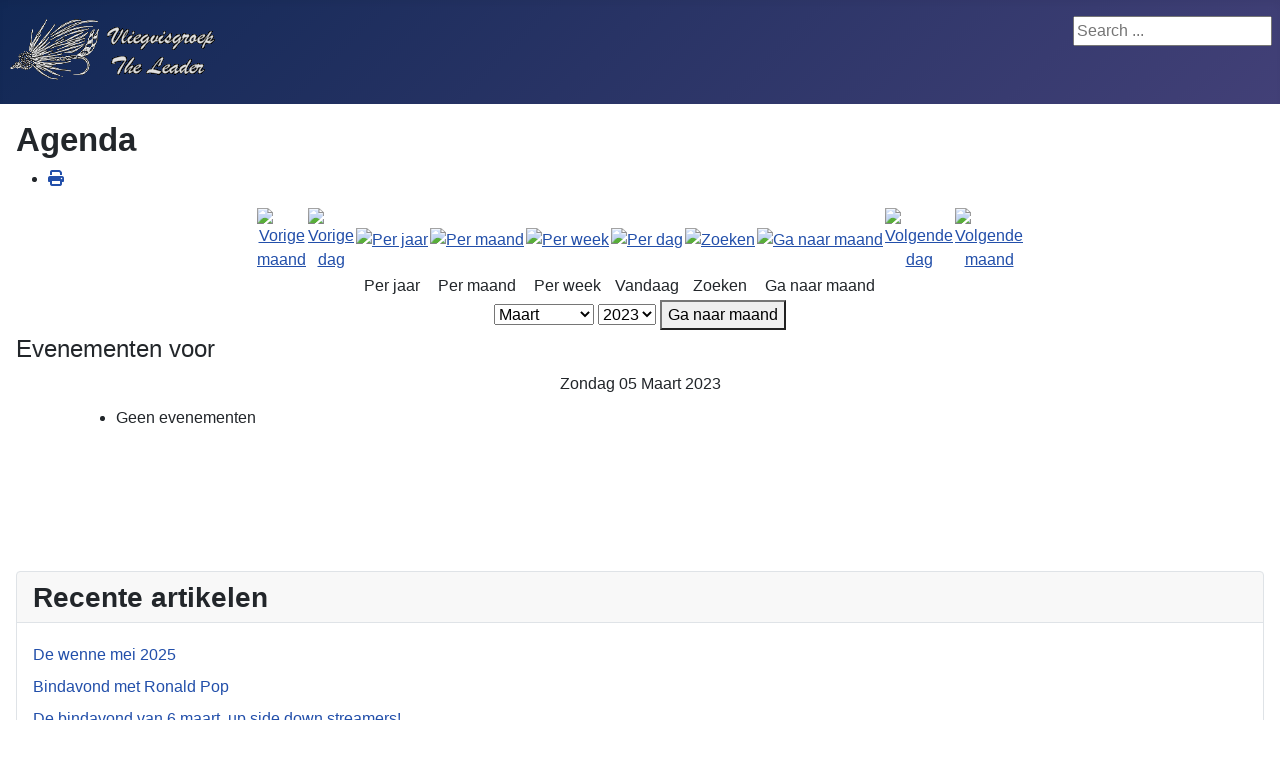

--- FILE ---
content_type: text/html; charset=utf-8
request_url: https://vliegvisgroeptheleader.nl/index.php/component/jevents/day.listevents/2023/03/05/-
body_size: 34276
content:
<!DOCTYPE html>
<html lang="nl-nl" dir="ltr">

<head>
    <meta charset="utf-8">
	<meta name="robots" content="index,follow">
	<meta name="viewport" content="width=device-width, initial-scale=1">
	<meta name="generator" content="Joomla! - Open Source Content Management">
	<title>Wie zijn wij?</title>
	<link href="https://vliegvisgroeptheleader.nl/index.php?option=com_jevents&amp;task=modlatest.rss&amp;format=feed&amp;type=rss&amp;Itemid=0&amp;modid=0" rel="alternate" type="application/rss+xml" title="RSS 2.0">
	<link href="https://vliegvisgroeptheleader.nl/index.php?option=com_jevents&amp;task=modlatest.rss&amp;format=feed&amp;type=atom&amp;Itemid=0&amp;modid=0" rel="alternate" type="application/atom+xml" title="Atom 1.0">
	<link href="/media/system/images/joomla-favicon.svg" rel="icon" type="image/svg+xml">
	<link href="/media/system/images/favicon.ico" rel="alternate icon" type="image/vnd.microsoft.icon">
	<link href="/media/system/images/joomla-favicon-pinned.svg" rel="mask-icon" color="#000">
	<link href="https://vliegvisgroeptheleader.nl/index.php/component/search/?task=day.listevents&amp;year=2023&amp;month=03&amp;day=05&amp;format=opensearch" rel="search" title="Search Vliegvisgroep The Leader" type="application/opensearchdescription+xml">

    <link href="/media/system/css/joomla-fontawesome.min.css?65a41d" rel="lazy-stylesheet"><noscript><link href="/media/system/css/joomla-fontawesome.min.css?65a41d" rel="stylesheet"></noscript>
	<link href="/media/templates/site/cassiopeia/css/template.min.css?65a41d" rel="stylesheet">
	<link href="/media/templates/site/cassiopeia/css/global/colors_standard.min.css?65a41d" rel="stylesheet">
	<link href="/media/plg_system_webauthn/css/button.min.css?65a41d" rel="stylesheet">
	<link href="/media/templates/site/cassiopeia/css/vendor/joomla-custom-elements/joomla-alert.min.css?0.4.1" rel="stylesheet">
	<link href="/media/com_jevents/lib_jevmodal/css/jevmodal.css" rel="stylesheet">
	<link href="/components/com_jevents/assets/css/eventsadmin.css?v=3.6.92" rel="stylesheet">
	<link href="/components/com_jevents/views/default/assets/css/events_css.css?v=3.6.92" rel="stylesheet">
	<link href="/components/com_jevents/views/default/assets/css/modstyle.css?v=3.6.92" rel="stylesheet">
	<style>:root {
		--hue: 214;
		--template-bg-light: #f0f4fb;
		--template-text-dark: #495057;
		--template-text-light: #ffffff;
		--template-link-color: var(--link-color);
		--template-special-color: #001B4C;
		
	}</style>

    <script type="application/json" class="joomla-script-options new">{"bootstrap.popover":{".hasjevtip":{"animation":true,"container":"#jevents_body","delay":1,"html":true,"placement":"top","template":"<div class=\"popover\" role=\"tooltip\"><div class=\"popover-arrow\"><\/div><h3 class=\"popover-header\"><\/h3><div class=\"popover-body\"><\/div><\/div>","trigger":"hover","offset":[0,10],"boundary":"scrollParent"}},"joomla.jtext":{"PLG_SYSTEM_WEBAUTHN_ERR_CANNOT_FIND_USERNAME":"Kan het gebruikersnaam veld niet vinden in de inlogmodule. Sorry, wachtwoordloze authenticatie zal niet werken op deze site tenzij er een andere inlogmodule wordt gebruikt.","PLG_SYSTEM_WEBAUTHN_ERR_EMPTY_USERNAME":"De gebruikersnaam moet worden ingevoerd (maar NIET het wachtwoord) vóór op de wachtwoord inlogknop te klikken.","PLG_SYSTEM_WEBAUTHN_ERR_INVALID_USERNAME":"De opgegeven gebruikersnaam komt niet overeen met een gebruikersaccount dat wachtwoordloos inloggen op deze website heeft ingeschakeld.","JSHOWPASSWORD":"Toon wachtwoord","JHIDEPASSWORD":"Wachtwoord verbergen","ERROR":"Fout","MESSAGE":"Bericht","NOTICE":"Attentie","WARNING":"Waarschuwing","JCLOSE":"Sluiten","JOK":"Ok","JOPEN":"Open"},"system.paths":{"root":"","rootFull":"https:\/\/vliegvisgroeptheleader.nl\/","base":"","baseFull":"https:\/\/vliegvisgroeptheleader.nl\/"},"csrf.token":"f6b3c82d89896fc84e80916bc2a623e1","system.keepalive":{"interval":300000,"uri":"\/index.php\/component\/ajax\/?format=json"},"plg_system_schedulerunner":{"interval":300}}</script>
	<script src="/media/system/js/core.min.js?a3d8f8"></script>
	<script src="/media/vendor/jquery/js/jquery.min.js?3.7.1"></script>
	<script src="/media/legacy/js/jquery-noconflict.min.js?504da4"></script>
	<script src="/media/vendor/bootstrap/js/modal.min.js?5.3.8" type="module"></script>
	<script src="/media/vendor/bootstrap/js/popover.min.js?5.3.8" type="module"></script>
	<script src="/media/templates/site/cassiopeia/js/template.min.js?65a41d" type="module"></script>
	<script src="/media/mod_menu/js/menu.min.js?65a41d" type="module"></script>
	<script src="/media/system/js/keepalive.min.js?08e025" type="module"></script>
	<script src="/media/system/js/fields/passwordview.min.js?61f142" defer></script>
	<script src="/media/system/js/messages.min.js?9a4811" type="module"></script>
	<script src="/media/plg_system_webauthn/js/login.min.js?65a41d" defer></script>
	<script src="/media/plg_system_schedulerunner/js/run-schedule.min.js?229d3b" type="module"></script>
	<script src="/components/com_jevents/assets/js/jQnc.min.js?v=3.6.92"></script>
	<script src="/media/com_jevents/lib_jevmodal/js/jevmodal.min.js"></script>
	<script src="/components/com_jevents/assets/js/view_detailJQ.min.js?v=3.6.92"></script>
	<script src="/modules/mod_jevents_cal/tmpl/default/assets/js/calnav.min.js?v=3.6.92"></script>
	<script>document.addEventListener('DOMContentLoaded', function() {
   // bootstrap may not be available if this module is loaded remotely
    if (typeof bootstrap === 'undefined') return;
   var elements = document.querySelectorAll(".hasjevtip");
   elements.forEach(function(myPopoverTrigger)
   {
        myPopoverTrigger.addEventListener('inserted.bs.popover', function () {
            var title = myPopoverTrigger.getAttribute('data-bs-original-title') || false;
            const popover = bootstrap.Popover.getInstance(myPopoverTrigger);
            if (popover && popover.tip) 
            {
                var header = popover.tip.querySelector('.popover-header');
                var body = popover.tip.querySelector('.popover-body');
                var popoverContent = "";
                if (title)
                {
                    popoverContent += title;
                }
                var content = myPopoverTrigger.getAttribute('data-bs-original-content') || false;
                if (content)
                {
                    popoverContent += content;
                }

                if (header) {
                    header.outerHTML = popoverContent;
                }
                else if (body) {
                    body.outerHTML = popoverContent;
                }

                if (popover.tip.querySelector('.jev-click-to-open a') && 'ontouchstart' in document.documentElement)
                {
                    popover.tip.addEventListener('touchstart', function() {
                       document.location = popover.tip.querySelector('.jev-click-to-open a').href;
                    });
                }
            }
        });

        var title = myPopoverTrigger.getAttribute('data-bs-original-title') || false;
        const popover = bootstrap.Popover.getInstance(myPopoverTrigger);
        if (popover && (popover.tip || title)) 
        {
            if ('ontouchstart' in document.documentElement) {        
                myPopoverTrigger.addEventListener('click', preventPopoverTriggerClick);
            }
        }
   });
});
function preventPopoverTriggerClick(event)
{
    event.preventDefault();
}
</script>
	<script>function setupSpecificNavigation()
{
setupMiniCalTouchInteractions(".mod_events_table,.jevcalendar ", true);
}</script>

</head>

<body class="site com_jevents wrapper-static view- no-layout task-day.listevents has-sidebar-left has-sidebar-right">
    <header class="header container-header full-width">

        
        
        
                    <div class="grid-child container-nav">
                                    <div class="mod-banners bannergroup">

    <div class="mod-banners__item banneritem">
                                                                                                                                                                                                                                                                                            <img src="https://vliegvisgroeptheleader.nl/images/logo.png" alt="Logo">                                        </div>

</div>

                                                    <div class="container-search">
                        <div class="search">
	<form action="/index.php/component/jevents/evenementenperdag/2023/3/5/-" method="post" class="form-inline" role="search">
		<label for="mod-search-searchword27" class="element-invisible">Search ...</label> <input name="searchword" id="mod-search-searchword27" maxlength="200"  class="inputbox search-query input-medium" type="search" placeholder="Search ..." />		<input type="hidden" name="task" value="search" />
		<input type="hidden" name="option" value="com_search" />
		<input type="hidden" name="Itemid" value="" />
	</form>
</div>

                    </div>
                            </div>
            </header>

    <div class="site-grid">
        
        
        
                    <div class="grid-child container-sidebar-left">
                <div class="sidebar-left card _menu">
            <h3 class="card-header ">Hoofd Menu</h3>        <div class="card-body">
                <ul class="mod-menu mod-list nav ">
<li class="nav-item item-229 default current active deeper parent"><a href="/index.php" aria-current="location">Wie zijn wij?</a><ul class="mod-menu__sub list-unstyled small"><li class="nav-item item-88"><a href="/index.php/wie-zijn-wij/bestuur" >Bestuur</a></li><li class="nav-item item-49"><a href="/index.php/wie-zijn-wij/lidmaatschap-vvg-the-leader" >Lidmaatschap</a></li><li class="nav-item item-95"><a href="/index.php/wie-zijn-wij/contact" >Contact</a></li></ul></li><li class="nav-item item-79 deeper parent"><a href="/index.php/vliegvissen" >Vliegvissen</a><ul class="mod-menu__sub list-unstyled small"><li class="nav-item item-86"><a href="/index.php/vliegvissen/alle-artikelen" >Alle artikelen</a></li></ul></li><li class="nav-item item-230 deeper parent"><a href="/index.php/vliegbinden" >Vliegbinden</a><ul class="mod-menu__sub list-unstyled small"><li class="nav-item item-77"><a href="/index.php/vliegbinden/bindavonden" >Bindavonden</a></li><li class="nav-item item-78"><a href="/index.php/vliegbinden/bindpatronen" >Bindpatronen</a></li></ul></li></ul>
    </div>
</div>
<div class="sidebar-left card ">
            <h3 class="card-header ">Inlog formulier</h3>        <div class="card-body">
                <form id="login-form-18" class="mod-login" action="/index.php/component/jevents/evenementenperdag/2023/3/5/-" method="post">

    
    <div class="mod-login__userdata userdata">
        <div class="mod-login__username form-group">
                            <label for="modlgn-username-18">Gebruikersnaam</label>
                <input id="modlgn-username-18" type="text" name="username" class="form-control" autocomplete="username" placeholder="Gebruikersnaam">
                    </div>

        <div class="mod-login__password form-group">
                            <label for="modlgn-passwd-18">Wachtwoord</label>
                <div class="input-group">
                    <input id="modlgn-passwd-18" type="password" name="password" autocomplete="current-password" class="form-control" placeholder="Wachtwoord">
                    <button type="button" class="btn btn-secondary input-password-toggle">
                        <span class="icon-eye icon-fw" aria-hidden="true"></span>
                        <span class="visually-hidden">Toon wachtwoord</span>
                    </button>
                </div>
                    </div>

                    <div class="mod-login__remember form-group">
                <div id="form-login-remember-18" class="form-check">
                    <input type="checkbox" name="remember" class="form-check-input" value="yes" id="form-login-input-remember-18">
                    <label class="form-check-label" for="form-login-input-remember-18">
                        Onthoud mij                    </label>
                </div>
            </div>
        
                    <div class="mod-login__submit form-group">
                <button type="button"
                        class="btn btn-secondary w-100 plg_system_webauthn_login_button"
                                                    data-webauthn-form="login-form-18"
                                                                        title="Login met een passkey"
                        id="plg_system_webauthn-RVPkolOi2fpt-d4h8IBJu"
                        >
                                            <svg aria-hidden="true" id="Passkey" xmlns="http://www.w3.org/2000/svg" viewBox="0 0 24 24"><g id="icon-passkey"><circle id="icon-passkey-head" cx="10.5" cy="6" r="4.5"/><path id="icon-passkey-key" d="M22.5,10.5a3.5,3.5,0,1,0-5,3.15V19L19,20.5,21.5,18,20,16.5,21.5,15l-1.24-1.24A3.5,3.5,0,0,0,22.5,10.5Zm-3.5,0a1,1,0,1,1,1-1A1,1,0,0,1,19,10.5Z"/><path id="icon-passkey-body" d="M14.44,12.52A6,6,0,0,0,12,12H9a6,6,0,0,0-6,6v2H16V14.49A5.16,5.16,0,0,1,14.44,12.52Z"/></g></svg>
                                        Login met een passkey                </button>
            </div>
        
        <div class="mod-login__submit form-group">
            <button type="submit" name="Submit" class="btn btn-primary w-100">Inloggen</button>
        </div>

                    <ul class="mod-login__options list-unstyled">
                <li>
                    <a href="/index.php/component/users/reset?Itemid=229">
                    Wachtwoord vergeten?</a>
                </li>
                <li>
                    <a href="/index.php/component/users/remind?Itemid=229">
                    Gebruikersnaam vergeten?</a>
                </li>
                            </ul>
        <input type="hidden" name="option" value="com_users">
        <input type="hidden" name="task" value="user.login">
        <input type="hidden" name="return" value="aHR0cHM6Ly92bGllZ3Zpc2dyb2VwdGhlbGVhZGVyLm5sL2luZGV4LnBocC9jb21wb25lbnQvamV2ZW50cy9kYXkubGlzdGV2ZW50cy8yMDIzLzAzLzA1Ly0=">
        <input type="hidden" name="f6b3c82d89896fc84e80916bc2a623e1" value="1">    </div>
    </form>
    </div>
</div>

            </div>
        
        <div class="grid-child container-component">
            
            
            <div id="system-message-container" aria-live="polite"></div>

            <main>
                	<!-- Event Calendar and Lists Powered by JEvents //-->
		<div id="jevents">
	<div class="contentpaneopen jeventpage  jevbootstrap"
	     id="jevents_header">
							<h2 class="contentheading gsl-h2">Agenda</h2>
						<ul class="actions">
										<li class="print-icon">
							<a href="javascript:void(0);" rel="nofollow"
							   onclick="window.open('/index.php/component/jevents/evenementenperdag/2023/3/5/-?Itemid=0&amp;print=1&amp;pop=1&amp;tmpl=component', 'win2', 'status=no,toolbar=no,scrollbars=yes,titlebar=no,menubar=no,resizable=yes,width=600,height=600,directories=no,location=no');"
							   title="Print">
								<span class="icon-print"> </span>
							</a>
						</li> 			</ul>
				</div>
	<div class="contentpaneopen  jeventpage  jevbootstrap" id="jevents_body">
	<div class='jev_pretoolbar'></div>		<div class="ev_navigation">
			<table class="b0" align="center">
				<tr align="center" class="vtop">
								<td width="10" align="center" valign="middle"><a href="/index.php/component/jevents/evenementenperdag/2023/2/5/-?Itemid=0" title="Vorige maand"><img border='0' src='https://vliegvisgroeptheleader.nl/components/com_jevents/views/default/assets/images/gg_green.gif' alt='Vorige maand'/></a>
</td>
						<td width="10" align="center" valign="middle"><a href="/index.php/component/jevents/evenementenperdag/2023/3/4/-?Itemid=0" title="Vorige dag"><img border='0' src='https://vliegvisgroeptheleader.nl/components/com_jevents/views/default/assets/images/g_green.gif' alt='Vorige dag'/></a>
</td>
					<td class="iconic_td" align="center" valign="middle">
			<div id="ev_icon_yearly" class="nav_bar_cal"><a
						href="/index.php/component/jevents/evenementenperjaar/2023/-?Itemid=0"
						title="Per jaar">
					<img src="https://vliegvisgroeptheleader.nl/components/com_jevents/views/default/assets/images/transp.gif"
					     alt="Per jaar"/></a>
			</div>
		</td>
				<td class="iconic_td" align="center" valign="middle">
			<div id="ev_icon_monthly" class="nav_bar_cal"><a
						href="/index.php/component/jevents/maandkalender/2023/3/-?Itemid=0"
						title="Per maand">
					<img src="https://vliegvisgroeptheleader.nl/components/com_jevents/views/default/assets/images/transp.gif"
					     alt="Per maand"/></a>
			</div>
		</td>
				<td class="iconic_td" align="center" valign="middle">
			<div id="ev_icon_weekly" class="nav_bar_cal"><a
						href="/index.php/component/jevents/evenementenperweek/2023/02/27/-?Itemid=0"
						title="Per week">
					<img src="https://vliegvisgroeptheleader.nl/components/com_jevents/views/default/assets/images/transp.gif"
					     alt="Per week"/></a>
			</div>
		</td>
				<td class="iconic_td" align="center" valign="middle">
			<div id="ev_icon_daily" class="nav_bar_cal"><a
						href="/index.php/component/jevents/evenementenperdag/2025/11/15/-?Itemid=0"
						title="Vandaag"><img src="https://vliegvisgroeptheleader.nl/components/com_jevents/views/default/assets/images/transp.gif"
			                                                                  alt="Per dag"/></a>
			</div>
		</td>
				<td class="iconic_td" align="center" valign="middle">
			<div id="ev_icon_search" class="nav_bar_cal"><a
						href="/index.php/component/jevents/search_form/-?Itemid=0"
						title="Zoeken"><img
							src="https://vliegvisgroeptheleader.nl/components/com_jevents/views/default/assets/images/transp.gif"
							alt="Zoeken"/></a>
			</div>
		</td>
				<td class="iconic_td" align="center" valign="middle">
			<div id="ev_icon_jumpto" class="nav_bar_cal"><a href="#"
			                                                onclick="if (jevjq('#jumpto').hasClass('jev_none')) {jevjq('#jumpto').removeClass('jev_none');} else {jevjq('#jumpto').addClass('jev_none')}return false;"
			                                                title="Ga naar maand"><img
							src="https://vliegvisgroeptheleader.nl/components/com_jevents/views/default/assets/images/transp.gif" alt="Ga naar maand"/></a>
			</div>
		</td>
					<td width="10" align="center" valign="middle"><a href="/index.php/component/jevents/evenementenperdag/2023/3/6/-?Itemid=0" title="Volgende dag"><img border='0' src='https://vliegvisgroeptheleader.nl/components/com_jevents/views/default/assets/images/d_green.gif' alt='Volgende dag'/></a>
</td>
						<td width="10" align="center" valign="middle"><a href="/index.php/component/jevents/evenementenperdag/2023/4/5/-?Itemid=0" title="Volgende maand"><img border='0' src='https://vliegvisgroeptheleader.nl/components/com_jevents/views/default/assets/images/dd_green.gif' alt='Volgende maand'/></a>
</td>
							</tr>
				<tr class="icon_labels" align="center">
											<td colspan="2"></td>
																<td>Per jaar</td>											<td>Per maand</td>											<td>Per week</td>											<td>Vandaag</td>											<td>Zoeken</td>											<td>Ga naar maand</td>											<td colspan="2"></td>
									</tr>
						<tr align="center" valign="top">
						<td colspan="10" align="center" valign="top">
								<div id="jumpto" class="jev_none">
					<form name="BarNav" action="/index.php/component/jevents/maandkalender/2025/11/-?Itemid=0" method="get">
						<input type="hidden" name="option" value="com_jevents"/>
						<input type="hidden" name="task" value="month.calendar"/>
						<input type="hidden" name="catids" value=""/><select id="month" name="month" class="fs10px">
	<option value="01">Januari</option>
	<option value="02">Februari</option>
	<option value="03" selected="selected">Maart</option>
	<option value="04">April</option>
	<option value="05">Mei</option>
	<option value="06">Juni</option>
	<option value="07">Juli</option>
	<option value="08">Augustus</option>
	<option value="09">September</option>
	<option value="10">Oktober</option>
	<option value="11">November</option>
	<option value="12">December</option>
</select>
<select id="year" name="year" class="fs10px">
	<option value="2023" selected="selected">2023</option>
	<option value="2024">2024</option>
	<option value="2025">2025</option>
	<option value="2026">2026</option>
</select>
						<button onclick="submit(this.form)">Ga naar maand</button>
						<input type="hidden" name="Itemid" value="0"/>
					</form>
				</div>
			</td>
		</tr>
					</table>
		</div>
		<fieldset><legend class="ev_fieldset">Evenementen voor</legend><br />
<table align="center" width="90%" cellspacing="0" cellpadding="5" class="ev_table">
	<tr valign="top">
		<td colspan="2" align="center" class="cal_td_daysnames">
			<!-- <div class="cal_daysnames"> -->
			Zondag 05 Maart 2023			<!-- </div> -->
		</td>
	</tr>
<tr><td class="ev_td_right" colspan="3"><ul class="ev_ul" >
<li class='ev_td_li ev_td_li_noevents' >
Geen evenementen</li>
</ul></td></tr>
</table><br />
</fieldset><br /><br />
	</div>
	</div> <!-- close #jevents //-->
	
            </main>
            
        </div>

                    <div class="grid-child container-sidebar-right">
                <div class="sidebar-right card ">
            <h3 class="card-header ">Recente artikelen</h3>        <div class="card-body">
                <ul class="mod-articleslatest latestnews mod-list">
    <li itemscope itemtype="https://schema.org/Article">
        <a href="/index.php/vliegvissen/alle-artikelen/53-buitenland/275-de-wenne-mei-2025" itemprop="url">
            <span itemprop="name">
                De wenne mei 2025            </span>
        </a>
    </li>
    <li itemscope itemtype="https://schema.org/Article">
        <a href="/index.php/vliegbinden/bindavonden/272-bindavond-met-ronald-pop" itemprop="url">
            <span itemprop="name">
                Bindavond met Ronald Pop            </span>
        </a>
    </li>
    <li itemscope itemtype="https://schema.org/Article">
        <a href="/index.php/vliegbinden/bindavonden/271-de-bindavond-van-6-maart-up-side-down-streamers" itemprop="url">
            <span itemprop="name">
                De bindavond van 6 maart, up side down streamers!            </span>
        </a>
    </li>
    <li itemscope itemtype="https://schema.org/Article">
        <a href="/index.php/vliegbinden/bindavonden/270-de-bindavond-van-10-jan-2024-met-martin-westbeek" itemprop="url">
            <span itemprop="name">
                De bindavond van 10 jan 2024 met Martin Westbeek            </span>
        </a>
    </li>
    <li itemscope itemtype="https://schema.org/Article">
        <a href="/index.php/vliegvissen/alle-artikelen/52-nederland/269-gezamenlijke-visdag-in-houten-19-nov-2023" itemprop="url">
            <span itemprop="name">
                Gezamenlijke visdag in Houten, 19 nov 2023                  </span>
        </a>
    </li>
    <li itemscope itemtype="https://schema.org/Article">
        <a href="/index.php/vliegvissen/alle-artikelen/57-polder/268-visdag-in-ruigenhoekse-polder-zo-18-feb-2024" itemprop="url">
            <span itemprop="name">
                Visdag in Ruigenhoekse polder, zo 18 feb 2024            </span>
        </a>
    </li>
</ul>
<a href="/index.php/vliegvissen/63-tropen/141-laatste-100-artikelen">Laatste 100 artikelen...</a>
    </div>
</div>
<div class="sidebar-right card ">
            <h3 class="card-header ">Kalender</h3>        <div class="card-body">
                <div style="margin:0px;padding:0px;border-width:0px;"><span id='testspan65' style='display:none'></span>

<table style="width:140px;" cellpadding="0" cellspacing="0" align="center" class="mod_events_monthyear" >
<tr >
<td><div class="mod_events_link" onmousedown="callNavigation('https://vliegvisgroeptheleader.nl/index.php?option=com_jevents&amp;task=modcal.ajax&amp;day=1&amp;month=11&amp;year=2024&amp;modid=65&amp;tmpl=component');" ontouchstart="callNavigation('https://vliegvisgroeptheleader.nl/index.php?option=com_jevents&amp;task=modcal.ajax&amp;day=1&amp;month=11&amp;year=2024&amp;modid=65&amp;tmpl=component');">&laquo;</div>
</td><td><div class="mod_events_link" onmousedown="callNavigation('https://vliegvisgroeptheleader.nl/index.php?option=com_jevents&amp;task=modcal.ajax&amp;day=1&amp;month=10&amp;year=2025&amp;modid=65&amp;tmpl=component');" ontouchstart="callNavigation('https://vliegvisgroeptheleader.nl/index.php?option=com_jevents&amp;task=modcal.ajax&amp;day=1&amp;month=10&amp;year=2025&amp;modid=65&amp;tmpl=component');">&lt;</div>
</td><td align="center"><a href="/index.php/component/jevents/maandkalender/2025/11/-?Itemid=229" class = "mod_events_link" title = "Ga naar kalender - deze maand">November</a> <a href="/index.php/component/jevents/evenementenperjaar/2025/-?Itemid=229" class = "mod_events_link" title = "Ga naar kalender - dit jaar">2025</a> </td><td><div class="mod_events_link" onmousedown="callNavigation('https://vliegvisgroeptheleader.nl/index.php?option=com_jevents&amp;task=modcal.ajax&amp;day=1&amp;month=12&amp;year=2025&amp;modid=65&amp;tmpl=component');" ontouchstart="callNavigation('https://vliegvisgroeptheleader.nl/index.php?option=com_jevents&amp;task=modcal.ajax&amp;day=1&amp;month=12&amp;year=2025&amp;modid=65&amp;tmpl=component');">&gt;</div>
</td><td><div class="mod_events_link" onmousedown="callNavigation('https://vliegvisgroeptheleader.nl/index.php?option=com_jevents&amp;task=modcal.ajax&amp;day=1&amp;month=11&amp;year=2026&amp;modid=65&amp;tmpl=component');" ontouchstart="callNavigation('https://vliegvisgroeptheleader.nl/index.php?option=com_jevents&amp;task=modcal.ajax&amp;day=1&amp;month=11&amp;year=2026&amp;modid=65&amp;tmpl=component');">&raquo;</div>
</td></tr>
</table>
<table style="width:140px;height:;" align="center" class="mod_events_table" cellspacing="0" cellpadding="2" >
<tr class="mod_events_dayname">
<td class="mod_events_td_dayname">M</td>
<td class="mod_events_td_dayname">D</td>
<td class="mod_events_td_dayname">W</td>
<td class="mod_events_td_dayname">D</td>
<td class="mod_events_td_dayname">V</td>
<td class="mod_events_td_dayname"><span class="saturday">Z</span></td>
<td class="mod_events_td_dayname"><span class="sunday">Z</span></td>
</tr>
<tr>
<td class="mod_events_td_dayoutofmonth">27</td>
<td class="mod_events_td_dayoutofmonth">28</td>
<td class="mod_events_td_dayoutofmonth">29</td>
<td class="mod_events_td_dayoutofmonth">30</td>
<td class="mod_events_td_dayoutofmonth">31</td>
<td class='mod_events_td_daynoevents'>
<a href="/index.php/component/jevents/evenementenperdag/2025/11/1/-?Itemid=229" class = "mod_events_daylink" title = "Ga naar kalender - vandaag">1</a></td>
<td class='mod_events_td_daynoevents'>
<a href="/index.php/component/jevents/evenementenperdag/2025/11/2/-?Itemid=229" class = "mod_events_daylink" title = "Ga naar kalender - vandaag">2</a></td>
</tr>
<tr>
<td class='mod_events_td_daynoevents'>
<a href="/index.php/component/jevents/evenementenperdag/2025/11/3/-?Itemid=229" class = "mod_events_daylink" title = "Ga naar kalender - vandaag">3</a></td>
<td class='mod_events_td_daynoevents'>
<a href="/index.php/component/jevents/evenementenperdag/2025/11/4/-?Itemid=229" class = "mod_events_daylink" title = "Ga naar kalender - vandaag">4</a></td>
<td class='mod_events_td_daynoevents'>
<a href="/index.php/component/jevents/evenementenperdag/2025/11/5/-?Itemid=229" class = "mod_events_daylink" title = "Ga naar kalender - vandaag">5</a></td>
<td class='mod_events_td_daynoevents'>
<a href="/index.php/component/jevents/evenementenperdag/2025/11/6/-?Itemid=229" class = "mod_events_daylink" title = "Ga naar kalender - vandaag">6</a></td>
<td class='mod_events_td_daynoevents'>
<a href="/index.php/component/jevents/evenementenperdag/2025/11/7/-?Itemid=229" class = "mod_events_daylink" title = "Ga naar kalender - vandaag">7</a></td>
<td class='mod_events_td_daynoevents'>
<a href="/index.php/component/jevents/evenementenperdag/2025/11/8/-?Itemid=229" class = "mod_events_daylink" title = "Ga naar kalender - vandaag">8</a></td>
<td class='mod_events_td_daynoevents'>
<a href="/index.php/component/jevents/evenementenperdag/2025/11/9/-?Itemid=229" class = "mod_events_daylink" title = "Ga naar kalender - vandaag">9</a></td>
</tr>
<tr>
<td class='mod_events_td_daynoevents'>
<a href="/index.php/component/jevents/evenementenperdag/2025/11/10/-?Itemid=229" class = "mod_events_daylink" title = "Ga naar kalender - vandaag">10</a></td>
<td class='mod_events_td_daynoevents'>
<a href="/index.php/component/jevents/evenementenperdag/2025/11/11/-?Itemid=229" class = "mod_events_daylink" title = "Ga naar kalender - vandaag">11</a></td>
<td class='mod_events_td_daynoevents'>
<a href="/index.php/component/jevents/evenementenperdag/2025/11/12/-?Itemid=229" class = "mod_events_daylink" title = "Ga naar kalender - vandaag">12</a></td>
<td class='mod_events_td_daynoevents'>
<a href="/index.php/component/jevents/evenementenperdag/2025/11/13/-?Itemid=229" class = "mod_events_daylink" title = "Ga naar kalender - vandaag">13</a></td>
<td class='mod_events_td_daynoevents'>
<a href="/index.php/component/jevents/evenementenperdag/2025/11/14/-?Itemid=229" class = "mod_events_daylink" title = "Ga naar kalender - vandaag">14</a></td>
<td class='mod_events_td_todaynoevents'>
<a href="/index.php/component/jevents/evenementenperdag/2025/11/15/-?Itemid=229" class = "mod_events_daylink" title = "Ga naar kalender - vandaag">15</a></td>
<td class='mod_events_td_daynoevents'>
<a href="/index.php/component/jevents/evenementenperdag/2025/11/16/-?Itemid=229" class = "mod_events_daylink" title = "Ga naar kalender - vandaag">16</a></td>
</tr>
<tr>
<td class='mod_events_td_daynoevents'>
<a href="/index.php/component/jevents/evenementenperdag/2025/11/17/-?Itemid=229" class = "mod_events_daylink" title = "Ga naar kalender - vandaag">17</a></td>
<td class='mod_events_td_daynoevents'>
<a href="/index.php/component/jevents/evenementenperdag/2025/11/18/-?Itemid=229" class = "mod_events_daylink" title = "Ga naar kalender - vandaag">18</a></td>
<td class='mod_events_td_daynoevents'>
<a href="/index.php/component/jevents/evenementenperdag/2025/11/19/-?Itemid=229" class = "mod_events_daylink" title = "Ga naar kalender - vandaag">19</a></td>
<td class='mod_events_td_daynoevents'>
<a href="/index.php/component/jevents/evenementenperdag/2025/11/20/-?Itemid=229" class = "mod_events_daylink" title = "Ga naar kalender - vandaag">20</a></td>
<td class='mod_events_td_daynoevents'>
<a href="/index.php/component/jevents/evenementenperdag/2025/11/21/-?Itemid=229" class = "mod_events_daylink" title = "Ga naar kalender - vandaag">21</a></td>
<td class='mod_events_td_daynoevents'>
<a href="/index.php/component/jevents/evenementenperdag/2025/11/22/-?Itemid=229" class = "mod_events_daylink" title = "Ga naar kalender - vandaag">22</a></td>
<td class='mod_events_td_daynoevents'>
<a href="/index.php/component/jevents/evenementenperdag/2025/11/23/-?Itemid=229" class = "mod_events_daylink" title = "Ga naar kalender - vandaag">23</a></td>
</tr>
<tr>
<td class='mod_events_td_daynoevents'>
<a href="/index.php/component/jevents/evenementenperdag/2025/11/24/-?Itemid=229" class = "mod_events_daylink" title = "Ga naar kalender - vandaag">24</a></td>
<td class='mod_events_td_daynoevents'>
<a href="/index.php/component/jevents/evenementenperdag/2025/11/25/-?Itemid=229" class = "mod_events_daylink" title = "Ga naar kalender - vandaag">25</a></td>
<td class='mod_events_td_daynoevents'>
<a href="/index.php/component/jevents/evenementenperdag/2025/11/26/-?Itemid=229" class = "mod_events_daylink" title = "Ga naar kalender - vandaag">26</a></td>
<td class='mod_events_td_daynoevents'>
<a href="/index.php/component/jevents/evenementenperdag/2025/11/27/-?Itemid=229" class = "mod_events_daylink" title = "Ga naar kalender - vandaag">27</a></td>
<td class='mod_events_td_daynoevents'>
<a href="/index.php/component/jevents/evenementenperdag/2025/11/28/-?Itemid=229" class = "mod_events_daylink" title = "Ga naar kalender - vandaag">28</a></td>
<td class='mod_events_td_daynoevents'>
<a href="/index.php/component/jevents/evenementenperdag/2025/11/29/-?Itemid=229" class = "mod_events_daylink" title = "Ga naar kalender - vandaag">29</a></td>
<td class='mod_events_td_daynoevents'>
<a href="/index.php/component/jevents/evenementenperdag/2025/11/30/-?Itemid=229" class = "mod_events_daylink" title = "Ga naar kalender - vandaag">30</a></td>
</tr>
</table>
<script style='text/javascript'>xyz=1;linkprevious = 'https://vliegvisgroeptheleader.nl/index.php?option=com_jevents&amp;task=modcal.ajax&amp;day=1&amp;month=10&amp;year=2025&amp;modid=65&amp;tmpl=component';
linknext = 'https://vliegvisgroeptheleader.nl/index.php?option=com_jevents&amp;task=modcal.ajax&amp;day=1&amp;month=12&amp;year=2025&amp;modid=65&amp;tmpl=component';
zyx=1;</script></div>    </div>
</div>
<div class="sidebar-right card ">
            <h3 class="card-header ">Agenda</h3>        <div class="card-body">
                <table class="mod_events_latest_table jevbootstrap" width="100%" border="0" cellspacing="0" cellpadding="0" align="center"><tr><td class="mod_events_latest_noevents">Geen evenementen</td></tr>
</table>
<div class="mod_events_latest_callink"><a href="/index.php/component/jevents/maandkalender/2025/11/-?Itemid=229"  target="_top" >Bekijk volledige kalender</a></div>    </div>
</div>

            </div>
        
        
            </div>

    
    
    
<div id="mod-custom64" class="mod-custom custom">
    <script type="text/javascript">

  var _gaq = _gaq || [];
  _gaq.push(['_setAccount', 'UA-27854158-1']);
  _gaq.push(['_trackPageview']);

  (function() {
    var ga = document.createElement('script'); ga.type = 'text/javascript'; ga.async = true;
    ga.src = ('https:' == document.location.protocol ? 'https://ssl' : 'http://www') + '.google-analytics.com/ga.js';
    var s = document.getElementsByTagName('script')[0]; s.parentNode.insertBefore(ga, s);
  })();

</script></div>

</body>

</html>
